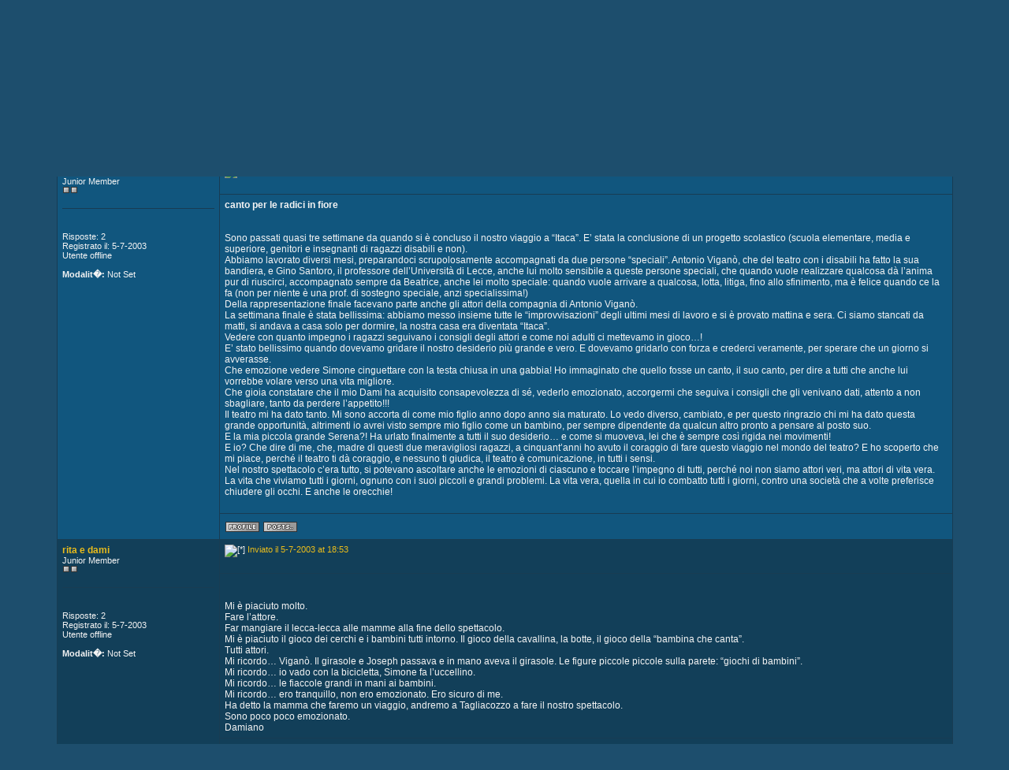

--- FILE ---
content_type: text/html;charset=UTF-8
request_url: http://www.teatron.org/forum/viewthread.php?tid=72&page=5
body_size: 6794
content:
<?xml version="1.0" encoding="ISO-8859-1"?>
<!DOCTYPE html PUBLIC "-//W3C//DTD XHTML 1.0 Transitional//EN" "http://www.w3.org/TR/xhtml1/DTD/xhtml1-transitional.dtd">
<html xmlns="http://www.w3.org/1999/xhtml">
<!-- Powered by XMB 1.9.11   -->
<!-- Build: 20100126 -->
<!-- The XMB Group -->
<head>
<base href="https://www.teatron.org/forum/viewthread.php?tid=72&amp;page=5" />
<meta http-equiv="Content-Type" content="text/html; charset=ISO-8859-1" />
<title>il FORUM di TEATRON.org  - Powered by XMB 1.9.11 </title>
<style type="text/css">
/*<![CDATA[*/
body {
    scrollbar-arrow-color: #17374C;
    scrollbar-base-color: #123F59;
    text-align: left;
    background-color: #1D4E6D;
}

a {
    color: #EABC1B;
    text-decoration: none;
}

a:hover, .category a:hover {
    text-decoration: underline;
}

.category a {
    color: #F4F4F4;
    text-decoration: none;
}

form {
    margin: 0px;
}

hr {
    color:  #183C53;
    background-color: #183C53;
    border: 0px;
    height: 1px;
}

#tickertoggle {
    color: #F4F4F4;
}

table.code {
    border: 1px solid #183C53;
    margin: 15px auto 10px auto;
    width: 80%;
}

td.code {
    background-color: #17374C;
    border-bottom: 1px solid #183C53;
    color: #F4F4F4;
    font-family: Verdana, Arial, Helvetica;
    font-size: 12px;
    font-weight: bold;
    height: 20px;
    padding-left: 5px;
}

td.codemessage {
    background-color: #11567E;
    color: #F4F4F4;
    font-family: Courier New;
    font-size: 12px;
    padding: 10px 5px 10px 5px;
    white-space: pre;
}

table.quote {
    border: 1px solid #183C53;
    margin: 15px 5% 10px 5%;
    width: 80%;
}

td.quote {
    background-color: #17374C;
    border-bottom: 1px solid #183C53;
    color: #F4F4F4;
    font-family: Verdana, Arial, Helvetica;
    font-size: 12px;
    font-weight: bold;
    height: 20px;
    padding-left: 5px;
}

td.quotemessage {
    background-color: #11567E;
    color: #F4F4F4;
    font-family: Verdana, Arial, Helvetica;
    font-size: 12px;
    padding: 10px 0 20px 5px;
}

textarea, select, input, object {
    background-color: #123F59;
    border: 1px solid #183C53;
    color: #F4F4F4;
    font-family: Verdana, arial, helvetica, sans-serif;
    font-size: 12px;
    font-weight: normal;
    table-layout: fixed;
}

.category {
    background-image: url(images/designx/categ.gif);
    font-family: Verdana, Arial, Helvetica;
    font-size: 12px;
    table-layout: fixed;
    text-align: left;
}

.ctrcategory {
    background-image: url(images/designx/categ.gif);
    font-family: Verdana, Arial, Helvetica;
    font-size: 12px;
    table-layout: fixed;
    text-align: center;
}

.ctrtablerow {
    color: #F4F4F4;
    font-family: Verdana, Arial, Helvetica;
    font-size: 12px;
    table-layout: fixed;
    text-align: center;
}

.header {
    background-color: #17374C;
    color: #F4F4F4;
    font-family: Verdana;
    font-size: 10px;
    font-weight: bold;
    table-layout: fixed;
}

.header2 {
    background-color: #123F59;
    font-family: Verdana;
    font-size: 11px;
    font-weight: bold;
    table-layout: fixed;
}

.mediumtxt {
    color: #F4F4F4;
    font-family: Verdana, Arial, Helvetica;
    font-size: 12px;
    font-weight: normal;
    table-layout: fixed;
}

.multi {
    font-family: Verdana, Arial, Helvetica;
    font-size: 11px;
    table-layout: fixed;
}

.nav {
    font-family: Verdana, Arial, Helvetica;
    font-size: 12px;
    font-weight: bold;
    table-layout: fixed;
}

.navtd {
    background-color: #17374C;
    color: #F4F4F4;
    font-family: Verdana, Arial, Helvetica;
    font-size: 11px;
    table-layout: fixed;
    text-decoration: none;
}

.navtd2 {
    background-color: #17374C;
    color: #F4F4F4;
    font-family: Verdana, Arial, Helvetica;
    font-size: 9px;
    table-layout: fixed;
    text-decoration: none;
}

.post {
    font-family: Verdana, Arial, Helvetica;
    font-size: 14px;
    font-weight: normal;
}

.rghttablerow {
    color: #F4F4F4;
    font-family: Verdana, Arial, Helvetica;
    font-size: 12px;
    table-layout: fixed;
    text-align: right;
}

.sig {
    border-top: 1px dashed #183C53;
    padding: 13px 0 0 3px;
    font-family: Verdana, Arial, Helvetica;
    font-size: 12px;
}

.smalltxt {
    font-family: Verdana, Arial, Helvetica;
    font-size: 11px;
    table-layout: fixed;
}

.subject {
    font-family: Verdana, Arial, Helvetica;
    font-size: 12px;
    font-weight: bold;
}

.submit {
    text-align: center;
}

.tablerow {
    color: #F4F4F4;
    font-family: Verdana, Arial, Helvetica;
    font-size: 12px;
    table-layout: fixed;
}

.status_Super_Administrator {
    text-decoration: underline;
    font-weight: bold;
    color: #F4F4F4;
    font-family: Verdana;
    font-size: 10px;
    font-style: italic;
}

.status_Administrator {
    text-decoration: underline;
    font-weight: bold;
    color: #F4F4F4;
    font-family: Verdana;
    font-size: 10px;
}

.status_Super_Moderator {
    text-decoration: none;
    font-weight: bold;
    color: #F4F4F4;
    font-family: Verdana;
    font-size: 10px;
    font-style: italic;
}

.status_Moderator {
    text-decoration: none;
    font-weight: bold;
    color: #F4F4F4;
    font-family: Verdana;
    font-size: 10px;
}

.status_Member, .status_Banned {
    text-decoration: none;
    font-weight: normal;
    color: #F4F4F4;
    font-family: Verdana;
    font-size: 10px;
}
/*]]>*/
</style>



<script language="JavaScript" type="text/javascript" src="./js/header.js"></script>
</head>
<body text="#F4F4F4">

<a name="top"></a>
<table cellspacing="0" cellpadding="0" border="0" width="90%" align="center">
<tr>
<td bgcolor="#183C53">
<table border="0" cellspacing="1" cellpadding="6" width="100%">
<tr>
<td width="74%" style="background-image: url(images/designx/desbg.gif)">
<table border="0" width="100%" cellpadding="0" cellspacing="0">
<tr>
<td valign="top" rowspan="2"><a href="./"><img src="images/designx/xmbheader.gif" alt="il FORUM di TEATRON.org" border="0" /></a></td>
<td align="right" valign="top"><font class="smalltxt"><br /></font></td>
</tr>
<tr>
<td align="right" valign="bottom"><font class="smalltxt">Non sei collegato [<a href="misc.php?action=login">Login</a> ]</font></td>
</tr>
</table>
</td>
</tr>
<tr>
<td class="navtd">
<table width="100%" cellpadding="0" cellspacing="0">
<tr>
<td class="navtd"><font class="navtd"><img src="images/designx/top_search.gif" alt="Cerca nel forum" border="0" /> <a href="search.php?fid=11"><font class="navtd">Cerca</font></a> &nbsp;  <img src="images/designx/top_faq.gif" alt="Domande frequenti" border="0" /> <a href="faq.php"><font class="navtd">FAQ</font></a> &nbsp; <img src="images/designx/top_memberslist.gif" alt="Vedi elenco dei membri" border="0" /> <a href="misc.php?action=list"><font class="navtd">Lista utenti</font></a> </font></td>
<td align="right"><a href="http://www.teatron.org/forum" title="TEATRON.org"><font class="navtd">Indietro: <img src="images/designx/top_home.gif" border="0" alt="TEATRON.org" /></font></a></td>
</tr>
</table>
</td>
</tr>
</table>
</td>
</tr>
</table>
<table cellspacing="0" cellpadding="1" border="0" width="90%" align="center">
<tr>
<td><table width="100%" cellspacing="0" cellpadding="6" align="center">
<tr>
<td class="nav"> <a href="./">il FORUM di TEATRON.org</a>  &raquo; <a href="forumdisplay.php?fid=11">la RETE degli SGUARDI</a> &raquo; Integrazione Partecipata:quale teatro</td>
<td align="right"><select onchange="if (this.options[this.selectedIndex].value) {window.location=(''+this.options[this.selectedIndex].value)}">
<option value="">Select A Forum</option>
<option value="forumdisplay.php?fid=12" > &nbsp; &raquo; la SCRITTURA CONNETTIVA</option>
<option value="forumdisplay.php?fid=10" > &nbsp; &raquo; INFO e NEWS</option>
<option value="forumdisplay.php?fid=11" selected="selected"> &nbsp; &raquo; la RETE degli SGUARDI</option>
<option value="forumdisplay.php?fid=14" > &nbsp; &raquo; DigitalCulture</option>
<option value="forumdisplay.php?fid=19" > &nbsp; &raquo; genius loci</option>
<option value="forumdisplay.php?fid=23" > &nbsp; &raquo; Performing Media 1.1 politica e poetica delle reti</option>
<option value="forumdisplay.php?fid=13" > &nbsp; &raquo; Performing Media</option>
<option value="forumdisplay.php?fid=17" > &nbsp; &raquo; PerformingMedia</option>
</select></td>
<td align="right" width="1"><a href="#bottom" title="Vai alla fine"><img src="images/designx/arrow_dw.gif" border="0" alt="Vai alla fine" /></a></td>
</tr>
</table>
</td>
</tr>
</table>
<br />


<table width="90%" cellspacing="1" cellpadding="6" align="center">
<tr>
<td class="smalltxt"><a href="viewthread.php?action=printable&amp;fid=11&amp;tid=72" rel="alternate">Versione per la stampa</a></td>
<td class="post" align="right" valign="bottom">&nbsp;</td>
</tr>
</table>
<table cellspacing="0" cellpadding="0" border="0" width="90%" align="center">
<tr>
<td bgcolor="#183C53">
<table border="0" cellspacing="1" cellpadding="6" width="100%">
<tr class="tablerow" bgcolor="#123F59">
<td colspan="2" class="multi">&nbsp;Pagine:
&nbsp;<u><a href="viewthread.php?tid=72" rel="start">1</a></u>
&nbsp;..
&nbsp;<u><a href="viewthread.php?tid=72&amp;page=3">3</a></u>
&nbsp;<u><a href="viewthread.php?tid=72&amp;page=4" rel="prev">4</a></u>
&nbsp;<strong>5</strong></td>
</tr>


<tr class="header">
<td width="18%">Autore: </td>
<td>Oggetto: Integrazione Partecipata:quale teatro</td>
</tr>
<tr bgcolor="#11567E">
<td rowspan="3" valign="top" class="tablerow" style="width: 18%;">
<font class="mediumtxt"><strong><a href="./member.php?action=viewpro&amp;member=rita%20e%20dami">rita e dami</a></strong></font>
<br />
<div class="smalltxt"><a name="pid2946"></a>
Junior Member<br />
<img src="images/designx/star.gif" alt="*" border="0" /><img src="images/designx/star.gif" alt="*" border="0" /><br />
<br />
<div align="center">

</div>
<hr />
<div align="center">

</div>
<br />
<br />
Risposte: 2
<br />
Registrato il: 5-7-2003

<br />
Utente offline
<br />
<br />
<strong>Modalit�:</strong> Not Set
</div>
<br />
</td>
<td valign="top" class="tablerow" style="height: 30px; width: 82%;">
<table border="0" cellspacing="0" cellpadding="0" width="100%">
<tr>
<td class="smalltxt" valign="top"><img src="images/designx/default_icon.gif" alt="[*]" border="0" /> <a href="viewthread.php?tid=72&amp;goto=search&amp;pid=2946" title="canto per le radici in fiore" rel="nofollow">Inviato il 5-7-2003 at 18:51</a></td>
<td class="smalltxt" align="right" valign="top"></td>
</tr>
</table>
</td>
</tr>
<tr bgcolor="#11567E">
<td class="tablerow" valign="top" style="height: 80px; width: 82%" >
<font class="subject">
<strong>canto per le radici in fiore<br /></strong>
</font>
<br />
<br />
<font class="mediumtxt">Sono passati quasi tre settimane da quando si è concluso il nostro viaggio a “Itaca”. E’ stata la conclusione di un progetto scolastico (scuola
elementare, media e superiore, genitori e insegnanti di ragazzi disabili e non). <br />
Abbiamo lavorato diversi mesi, preparandoci scrupolosamente accompagnati da due persone “speciali”. Antonio Viganò, che del teatro con i disabili
ha fatto la sua bandiera, e Gino Santoro, il professore dell’Università di Lecce, anche lui molto sensibile a queste persone speciali, che quando
vuole realizzare qualcosa dà l’anima pur di riuscirci, accompagnato sempre da Beatrice, anche lei molto speciale: quando vuole arrivare a qualcosa,
lotta, litiga, fino allo sfinimento, ma è felice quando ce la fa (non per niente è una prof. di sostegno speciale, anzi specialissima!)<br />
Della rappresentazione finale facevano parte anche gli attori della compagnia di Antonio Viganò.<br />
La settimana finale è stata bellissima: abbiamo messo insieme tutte le “improvvisazioni” degli ultimi mesi di lavoro e si è provato mattina e
sera. Ci siamo stancati da matti, si andava a casa solo per dormire, la nostra casa era diventata “Itaca”. <br />
Vedere con quanto impegno i ragazzi seguivano i consigli degli attori e come noi adulti ci mettevamo in gioco…!<br />
E’ stato bellissimo quando dovevamo gridare il nostro desiderio più grande e vero. E dovevamo gridarlo con forza e crederci veramente, per sperare
che un giorno si avverasse.<br />
Che emozione vedere Simone cinguettare con la testa chiusa in una gabbia! Ho immaginato che quello fosse un canto, il suo canto, per dire a tutti che
anche lui vorrebbe volare verso una vita migliore.<br />
Che gioia constatare che il mio Dami ha acquisito consapevolezza di sé, vederlo emozionato, accorgermi che seguiva i consigli che gli venivano dati, 
attento a non sbagliare, tanto da perdere l’appetito!!!<br />
Il teatro mi ha dato tanto. Mi sono accorta di come mio figlio anno dopo anno sia maturato. Lo vedo diverso, cambiato, e per questo ringrazio chi mi
ha dato questa grande opportunità, altrimenti io avrei visto sempre mio figlio come un bambino, per sempre dipendente da qualcun altro pronto a
pensare al posto suo.<br />
E la mia piccola grande Serena?! Ha urlato finalmente a tutti il suo desiderio… e come si muoveva, lei che è sempre così rigida nei movimenti!<br
/>
E io? Che dire di me, che, madre di questi due meravigliosi ragazzi, a cinquant’anni ho avuto il coraggio di fare questo viaggio nel mondo del
teatro? E ho scoperto che mi piace, perché il teatro ti dà coraggio, e nessuno ti giudica, il teatro è comunicazione, in tutti i sensi.<br />
Nel nostro spettacolo c’era tutto, si potevano ascoltare anche le emozioni di ciascuno e toccare l’impegno di tutti, perché noi non siamo attori
veri, ma attori di vita vera. La vita che viviamo tutti i giorni, ognuno con i suoi piccoli e grandi problemi. La vita vera, quella in cui  io
combatto tutti i giorni, contro una società che a volte preferisce chiudere gli occhi. E anche le orecchie!<br />
<br />
</font>

</td>
</tr>
<tr bgcolor="#11567E">
<td class="tablerow" valign="bottom" style="height: 20px; width: 82%;">
<table border="0" cellspacing="0" cellpadding="0" width="100%">
<tr>
<td class="smalltxt">
<a href="member.php?action=viewpro&amp;member=rita%20e%20dami" title="View User's Profile"><img src="images/designx/profile.gif" border="0" alt="View User's Profile" /></a>

<a href="search.php?srchuname=rita%20e%20dami&amp;searchsubmit=a&amp;f=all&amp;srchfrom=0" title="Scorri tutte le risposte per utente"><img src="images/designx/find.gif" border="0" alt="Scorri tutte le risposte per utente" /></a>


</td>
<td align="right"></td>
</tr>
</table>
</td>
</tr>

<tr bgcolor="#123F59">
<td rowspan="3" valign="top" class="tablerow" style="width: 18%;">
<font class="mediumtxt"><strong><a href="./member.php?action=viewpro&amp;member=rita%20e%20dami">rita e dami</a></strong></font>
<br />
<div class="smalltxt"><a name="pid2947"></a>
Junior Member<br />
<img src="images/designx/star.gif" alt="*" border="0" /><img src="images/designx/star.gif" alt="*" border="0" /><br />
<br />
<div align="center">

</div>
<hr />
<div align="center">

</div>
<br />
<br />
Risposte: 2
<br />
Registrato il: 5-7-2003

<br />
Utente offline
<br />
<br />
<strong>Modalit�:</strong> Not Set
</div>
<br />
</td>
<td valign="top" class="tablerow" style="height: 30px; width: 82%;">
<table border="0" cellspacing="0" cellpadding="0" width="100%">
<tr>
<td class="smalltxt" valign="top"><img src="images/designx/default_icon.gif" alt="[*]" border="0" /> <a href="viewthread.php?tid=72&amp;goto=search&amp;pid=2947" title="Integrazione Partecipata:quale teatro" rel="nofollow">Inviato il 5-7-2003 at 18:53</a></td>
<td class="smalltxt" align="right" valign="top"></td>
</tr>
</table>
</td>
</tr>
<tr bgcolor="#123F59">
<td class="tablerow" valign="top" style="height: 80px; width: 82%" >
<font class="subject">
<strong></strong>
</font>
<br />
<br />
<font class="mediumtxt">Mi è piaciuto molto.<br />
Fare l’attore.<br />
Far mangiare il lecca-lecca alle mamme alla fine dello spettacolo.<br />
Mi è piaciuto il gioco dei cerchi e i bambini tutti intorno. Il gioco della cavallina, la botte, il gioco della “bambina che canta”.<br />
Tutti attori.<br />
Mi ricordo… Viganò. Il girasole e Joseph passava e in mano aveva il girasole. Le figure piccole piccole sulla parete: “giochi di bambini”.<br
/>
Mi ricordo… io vado con la bicicletta, Simone fa l’uccellino.<br />
Mi ricordo… le fiaccole grandi in mani ai bambini.<br />
Mi ricordo… ero tranquillo, non ero emozionato. Ero sicuro di me.<br />
Ha detto la mamma che faremo un viaggio, andremo a Tagliacozzo a fare il nostro spettacolo.<br />
Sono poco poco emozionato.<br />
Damiano</font>

</td>
</tr>
<tr bgcolor="#123F59">
<td class="tablerow" valign="bottom" style="height: 20px; width: 82%;">
<table border="0" cellspacing="0" cellpadding="0" width="100%">
<tr>
<td class="smalltxt">
<a href="member.php?action=viewpro&amp;member=rita%20e%20dami" title="View User's Profile"><img src="images/designx/profile.gif" border="0" alt="View User's Profile" /></a>

<a href="search.php?srchuname=rita%20e%20dami&amp;searchsubmit=a&amp;f=all&amp;srchfrom=0" title="Scorri tutte le risposte per utente"><img src="images/designx/find.gif" border="0" alt="Scorri tutte le risposte per utente" /></a>


</td>
<td align="right"></td>
</tr>
</table>
</td>
</tr>

<tr bgcolor="#11567E">
<td rowspan="3" valign="top" class="tablerow" style="width: 18%;">
<font class="mediumtxt"><strong><a href="./member.php?action=viewpro&amp;member=SCALODIECI">SCALODIECI</a></strong></font>
<br />
<div class="smalltxt"><a name="pid3435"></a>
Newbie<br />
<img src="images/designx/star.gif" alt="*" border="0" /><br />
<br />
<div align="center">

</div>
<hr />
<div align="center">

</div>
<br />
<br />
Risposte: 1
<br />
Registrato il: 9-12-2003

<br />
Utente offline
<br />
<br />
<strong>Modalit�:</strong> Not Set
</div>
<br />
</td>
<td valign="top" class="tablerow" style="height: 30px; width: 82%;">
<table border="0" cellspacing="0" cellpadding="0" width="100%">
<tr>
<td class="smalltxt" valign="top"><img src="images/smilies/thumbup.gif" alt="thumbup.gif" border="0" /> <a href="viewthread.php?tid=72&amp;goto=search&amp;pid=3435" title="WORKSHOP PER ATTORI E DANZATORI" rel="nofollow">Inviato il 9-12-2003 at 17:11</a></td>
<td class="smalltxt" align="right" valign="top"></td>
</tr>
</table>
</td>
</tr>
<tr bgcolor="#11567E">
<td class="tablerow" valign="top" style="height: 80px; width: 82%" >
<font class="subject">
<strong>WORKSHOP PER ATTORI E DANZATORI<br /></strong>
</font>
<br />
<br />
<font class="mediumtxt"> <br />
<br />
<br />
Workshop per attori e danzatori<br />
Condotto da Manfredi Perego<br />
<br />
<br />
19-20-21 dicembre 2003 <br />
Venerdì ore 19/23; Sabato e Domenica ore 10/18 <br />
Totale ore: 20<br />
Costo: 100 € + tessera associativa 5 €<br />
<br />
<br />
L’obiettivo del workshop è quello di spingere l´attore ad instaurare un nuovo rapporto  con persone ed oggetti scenici. <br />
Il training è quasi esclusivamente fisico e si basa su elementi di danza contemporanea: lo studio del contact porta l´attore ad una nuova conoscenza
delle proprie possibilità corporee, mentre la pratica dell’improvvisazione costringe il corpo a ritornare al movimento  istintivo e a trovare un
proprio linguaggio espressivo diverso da quello mentale/verbale.<br />
<br />
 “Abbiamo bisogno di lavorare in una spirale di respiro ed animalità. Dobbiamo recuperare la fisicità animale che abbiamo perso, partire
dall’imitazione della natura per poi giungere ad una personale elaborazione del movimento. Non possiamo non tener conto del rapporto tra noi e
l’altro, tra noi e l’oggetto. Non possiamo occultare la nostra relazione con l’istinto.” <br />
<br />
Manfredi Perego nasce a Parma nel 1981. Studia danza contemporanea presso la scuola della “Compagnia Era Acquario” di Parma con Lucia Nicolussi,
Sandra Soncini, Roberta Voltolina e Giacomo Saccenti; frequenta diversi seminari, tra cui si segnalano quelli con Anna Boschetti, Gigi Caciuleano,
Nienke Reehorst, Roberto Castello, Corinne Taraud; collabora con il Teatro delle Briciole di Parma, nello spettacolo “Abracadabra”, regia di
Letizia Quintavalla; è borsista presso il Corso di Perfezionamento dell’accademia “Isola Danza” della Biennale di Venezia, sotto la direzione
di Carolyn Carlson; partecipa, anche in qualità di solista, al “Progetto Shakespeare”, spettacolo presentato da Vittoria Ottolenghi, e coordinato
da Arturo Cannistrà di “Aterballetto”; studia con Ariella Vidach, partecipando allo spettacolo “Globo remake”, per le coreografie di A.
Vidach, presentato al Festival “Oriente Occidente” di Rovereto; è interprete in “Canto d’amore in opera”, spettacolo con coreografie di
Lucia Nicolussi, realizzato dalla “Compagnia Era Acquario” all’interno di un progetto di collaborazione con danzatori disabili; partecipa in
qualità di ospite, invitato da Arturo Cannistrà, alla lezione di Emio Greco tenuta presso “Aterballetto”;<br />
Attualmente sta proseguendo gli studi di danza classica e contemporanea con Cècile Bargiarelli e Ariella Vidach. E’ laureando in Progettazione per
lo Spettacolo, presso l’Accademia delle Belle Arti di Bologna.<br />
<br />
<br />
Info: Scalodieci – via Chieti 10 – Milano. Tel 02/312650<br />
</font>

</td>
</tr>
<tr bgcolor="#11567E">
<td class="tablerow" valign="bottom" style="height: 20px; width: 82%;">
<table border="0" cellspacing="0" cellpadding="0" width="100%">
<tr>
<td class="smalltxt">
<a href="member.php?action=viewpro&amp;member=SCALODIECI" title="View User's Profile"><img src="images/designx/profile.gif" border="0" alt="View User's Profile" /></a>

<a href="search.php?srchuname=SCALODIECI&amp;searchsubmit=a&amp;f=all&amp;srchfrom=0" title="Scorri tutte le risposte per utente"><img src="images/designx/find.gif" border="0" alt="Scorri tutte le risposte per utente" /></a>


</td>
<td align="right"></td>
</tr>
</table>
</td>
</tr>

<tr bgcolor="#123F59">
<td rowspan="3" valign="top" class="tablerow" style="width: 18%;">
<font class="mediumtxt"><strong><a href="./member.php?action=viewpro&amp;member=Sabry">Sabry</a></strong></font>
<br />
<div class="smalltxt"><a name="pid10224"></a>
Member<br />
<img src="images/designx/star.gif" alt="*" border="0" /><img src="images/designx/star.gif" alt="*" border="0" /><img src="images/designx/star.gif" alt="*" border="0" /><br />
<br />
<div align="center">

</div>
<hr />
<div align="center">
<img src="http://www.teatron.org/forum/viewthread.php?action=attachment&tid=229&pid=5464" alt="Avatar" border="0" />
</div>
<br />
<br />
Risposte: 140
<br />
Registrato il: 14-11-2002
<br />Provenienza: Leverano (Lecce)
<br />
Utente offline
<br />
<br />
<strong>Modalit�:</strong> Not Set
</div>
<br />
</td>
<td valign="top" class="tablerow" style="height: 30px; width: 82%;">
<table border="0" cellspacing="0" cellpadding="0" width="100%">
<tr>
<td class="smalltxt" valign="top"><img src="images/smilies/smile.gif" alt="smile.gif" border="0" /> <a href="viewthread.php?tid=72&amp;goto=search&amp;pid=10224" title="Integrazione Partecipata:quale teatro" rel="nofollow">Inviato il 3-6-2009 at 23:08</a></td>
<td class="smalltxt" align="right" valign="top"></td>
</tr>
</table>
</td>
</tr>
<tr bgcolor="#123F59">
<td class="tablerow" valign="top" style="height: 80px; width: 82%" >
<font class="subject">
<strong></strong>
</font>
<br />
<br />
<font class="mediumtxt">uno due tre...questa è una prova<br />
è stato un pò il primo facebook sul quale ci incontravamo questo forum e non lo scorderò mai!</font>

</td>
</tr>
<tr bgcolor="#123F59">
<td class="tablerow" valign="bottom" style="height: 20px; width: 82%;">
<table border="0" cellspacing="0" cellpadding="0" width="100%">
<tr>
<td class="smalltxt">
<a href="member.php?action=viewpro&amp;member=Sabry" title="View User's Profile"><img src="images/designx/profile.gif" border="0" alt="View User's Profile" /></a>

<a href="search.php?srchuname=Sabry&amp;searchsubmit=a&amp;f=all&amp;srchfrom=0" title="Scorri tutte le risposte per utente"><img src="images/designx/find.gif" border="0" alt="Scorri tutte le risposte per utente" /></a>


</td>
<td align="right"></td>
</tr>
</table>
</td>
</tr>


<tr class="tablerow" bgcolor="#123F59">
<td colspan="2" class="multi">&nbsp;Pagine:
&nbsp;<u><a href="viewthread.php?tid=72" rel="start">1</a></u>
&nbsp;..
&nbsp;<u><a href="viewthread.php?tid=72&amp;page=3">3</a></u>
&nbsp;<u><a href="viewthread.php?tid=72&amp;page=4" rel="prev">4</a></u>
&nbsp;<strong>5</strong></td>
</tr>


</table>
</td>
</tr>
</table>
<table width="90%" cellspacing="1" cellpadding="6" align="center">
<tr>
<td class="post" align="right" style="padding-top: 3px"></td>
</tr>
<tr>
<td colspan="2"></td>
</tr>
</table>


<br />
<table cellspacing="1" cellpadding="0" border="0" width="90%" align="center" bgcolor="#183C53">
<tr>
<td>
<table width="100%" cellspacing="0" cellpadding="0">
<tr>
<td class="nav" style="padding-bottom: 1px" bgcolor="#11567E">&nbsp;<a href="./">il FORUM di TEATRON.org</a> &raquo; <a href="forumdisplay.php?fid=11">la RETE degli SGUARDI</a> &raquo; Integrazione Partecipata:quale teatro</td>
<td class="tablerow" align="right" bgcolor="#11567E"><select onchange="if (this.options[this.selectedIndex].value) {window.location=(''+this.options[this.selectedIndex].value)}">
<option value="">Select A Forum</option>
<option value="forumdisplay.php?fid=12" > &nbsp; &raquo; la SCRITTURA CONNETTIVA</option>
<option value="forumdisplay.php?fid=10" > &nbsp; &raquo; INFO e NEWS</option>
<option value="forumdisplay.php?fid=11" selected="selected"> &nbsp; &raquo; la RETE degli SGUARDI</option>
<option value="forumdisplay.php?fid=14" > &nbsp; &raquo; DigitalCulture</option>
<option value="forumdisplay.php?fid=19" > &nbsp; &raquo; genius loci</option>
<option value="forumdisplay.php?fid=23" > &nbsp; &raquo; Performing Media 1.1 politica e poetica delle reti</option>
<option value="forumdisplay.php?fid=13" > &nbsp; &raquo; Performing Media</option>
<option value="forumdisplay.php?fid=17" > &nbsp; &raquo; PerformingMedia</option>
</select>&nbsp;</td>
<td align="right" bgcolor="#11567E" width="2%"><a href="#top" title="Vai all'inizio"><img src="images/designx/arrow_up.gif" style="margin-right: 3px" border="0" alt="Vai all'inizio" /></a></td>
</tr>
</table>
</td>
</tr>
</table>
<br />
<table cellspacing="0" cellpadding="0" border="0" width="90%" align="center">
<tr>
<td bgcolor="#183C53">
<table border="0" cellspacing="1" cellpadding="6" width="100%">
<tr class="ctrtablerow">
<td bgcolor="#11567E">
<font class="smalltxt">
Powered by XMB 1.9.11 
<br />
<a href="http://www.xmbforum.com" onclick="window.open(this.href); return false;"><strong><abbr title="eXtreme Message Board">XMB</abbr> Forum Software</strong></a>&nbsp;&copy; 2001-2010 The XMB Group
<br />

[queries: <strong>17</strong>]


[PHP: <strong>24.7%</strong> - SQL: <strong>75.3%</strong>]




</font>
</td>
</tr>
</table>
</td>
</tr>
</table>
<a id="bottom" name="bottom"></a>
</body>
</html>

